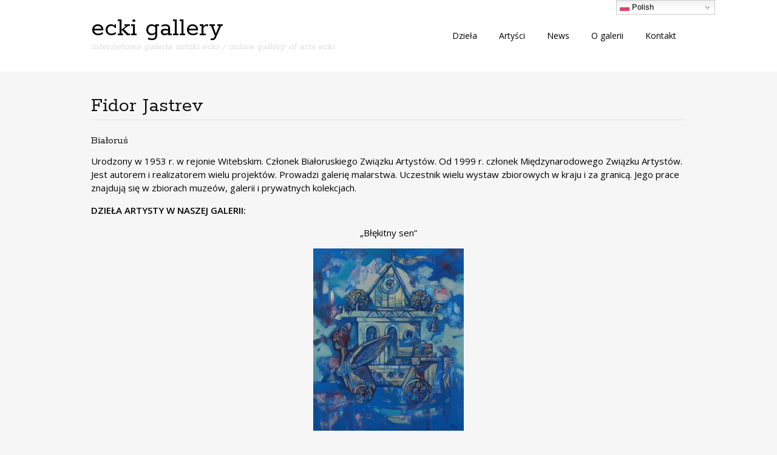

--- FILE ---
content_type: text/html; charset=UTF-8
request_url: https://ecki.pl/fidor-jastrev/
body_size: 5751
content:
<!DOCTYPE html>
<html lang="pl-PL">
<head>
<meta charset="UTF-8">
<meta name="viewport" content="width=device-width, initial-scale=1">
<link rel="profile" href="http://gmpg.org/xfn/11">
<link rel="pingback" href="https://ecki.pl/xmlrpc.php">
<!--[if lt IE 9]>
<script src="https://ecki.pl/wp-content/themes/portfolio-press/js/html5.js"></script>
<![endif]-->
<title>Fidor Jastrev &#8211; ecki gallery</title>
<meta name='robots' content='max-image-preview:large' />
<link rel='dns-prefetch' href='//fonts.googleapis.com' />
<link rel="alternate" type="application/rss+xml" title="ecki gallery &raquo; Kanał z wpisami" href="https://ecki.pl/feed/" />
<link rel="alternate" type="application/rss+xml" title="ecki gallery &raquo; Kanał z komentarzami" href="https://ecki.pl/comments/feed/" />
<link rel="alternate" title="oEmbed (JSON)" type="application/json+oembed" href="https://ecki.pl/wp-json/oembed/1.0/embed?url=https%3A%2F%2Fecki.pl%2Ffidor-jastrev%2F" />
<link rel="alternate" title="oEmbed (XML)" type="text/xml+oembed" href="https://ecki.pl/wp-json/oembed/1.0/embed?url=https%3A%2F%2Fecki.pl%2Ffidor-jastrev%2F&#038;format=xml" />
<style id='wp-img-auto-sizes-contain-inline-css' type='text/css'>
img:is([sizes=auto i],[sizes^="auto," i]){contain-intrinsic-size:3000px 1500px}
/*# sourceURL=wp-img-auto-sizes-contain-inline-css */
</style>
<style id='wp-emoji-styles-inline-css' type='text/css'>

	img.wp-smiley, img.emoji {
		display: inline !important;
		border: none !important;
		box-shadow: none !important;
		height: 1em !important;
		width: 1em !important;
		margin: 0 0.07em !important;
		vertical-align: -0.1em !important;
		background: none !important;
		padding: 0 !important;
	}
/*# sourceURL=wp-emoji-styles-inline-css */
</style>
<link rel='stylesheet' id='portfoliopress-style-css' href='https://ecki.pl/wp-content/themes/portfolio-press/style.css?ver=2.8.0' type='text/css' media='all' />
<link rel='stylesheet' id='portfoliopress_fonts-css' href='//fonts.googleapis.com/css?family=Open+Sans:400italic,400,600|Rokkitt:400,700' type='text/css' media='screen' />
<link rel='stylesheet' id='portfoliopress_icon_font-css' href='https://ecki.pl/wp-content/themes/portfolio-press/fonts/custom/portfolio-custom.css?ver=2.8.0' type='text/css' media='all' />
<script type="text/javascript" src="https://ecki.pl/wp-includes/js/jquery/jquery.min.js?ver=3.7.1" id="jquery-core-js"></script>
<script type="text/javascript" src="https://ecki.pl/wp-includes/js/jquery/jquery-migrate.min.js?ver=3.4.1" id="jquery-migrate-js"></script>
<link rel="https://api.w.org/" href="https://ecki.pl/wp-json/" /><link rel="alternate" title="JSON" type="application/json" href="https://ecki.pl/wp-json/wp/v2/posts/2398" /><link rel="EditURI" type="application/rsd+xml" title="RSD" href="https://ecki.pl/xmlrpc.php?rsd" />
<meta name="generator" content="WordPress 6.9" />
<link rel="canonical" href="https://ecki.pl/fidor-jastrev/" />
<link rel='shortlink' href='https://ecki.pl/?p=2398' />
<style>/* CSS added by WP Meta and Date Remover*/.wp-block-post-author__name{display:none !important;}
.wp-block-post-date{display:none !important;}
 .entry-meta {display:none !important;}
	.home .entry-meta { display: none; }
	.entry-footer {display:none !important;}
	.home .entry-footer { display: none; }</style><!-- Analytics by WP Statistics - https://wp-statistics.com -->
<!-- Portfolio Press Styling -->
<style type="text/css">
#branding { background:#ffffff }
</style>
<link rel="icon" href="https://ecki.pl/wp-content/uploads/2026/01/cropped-ecki2-32x32.png" sizes="32x32" />
<link rel="icon" href="https://ecki.pl/wp-content/uploads/2026/01/cropped-ecki2-192x192.png" sizes="192x192" />
<link rel="apple-touch-icon" href="https://ecki.pl/wp-content/uploads/2026/01/cropped-ecki2-180x180.png" />
<meta name="msapplication-TileImage" content="https://ecki.pl/wp-content/uploads/2026/01/cropped-ecki2-270x270.png" />
		<style type="text/css" id="wp-custom-css">
			/* Naprawa białego tekstu w Portfolio Press po aktualizacji WP */

body,
.site-title a,
.site-title a:hover,
.site-title a:focus,
.site-title a:visited,
.main-navigation a,
.main-navigation a:hover,
.main-navigation a:focus,
.main-navigation a:visited,
.main-navigation .current-menu-item > a,
.main-navigation .current_page_item > a,
.main-navigation li a {
    color: #000000 !important;   /* czarny – możesz zmienić na #111111 lub #222222 */
}

/* submenu (jeśli masz rozwijane menu) */
.main-navigation ul ul a,
.main-navigation ul ul a:hover,
.main-navigation ul ul a:focus {
    color: #000000 !important;
}

/* wszystkie zwykłe linki na stronie (opcjonalnie, jeśli też zbielały) */
a,
a:visited {
    color: #000000 !important;
}

a:hover,
a:focus {
    color: #333333 !important;   /* lekko jaśniejszy na hover – możesz zmienić */
}		</style>
		</head>

<body class="wp-singular post-template-default single single-post postid-2398 single-format-gallery wp-theme-portfolio-press layout-1col">
<div id="page">

	<header id="branding">
    	<div class="col-width">
        			<hgroup id="logo">
				<div id="site-title"><a href="https://ecki.pl/" rel="home">
                ecki gallery                </a>
                </div>
				                	<h2 id="site-description">internetowa galeria sztuki ecki / online gallery of arts ecki</h2>
                			</hgroup>

			<nav id="navigation" class="site-navigation primary-navigation" role="navigation">
				<h1 class="menu-toggle">Menu</h1>
				<a class="screen-reader-text skip-link" href="#content">Skip to content</a>
				<div class="menu-main-menu-container"><ul id="menu-main-menu" class="nav-menu"><li id="menu-item-1755" class="menu-item menu-item-type-post_type menu-item-object-page menu-item-home menu-item-1755"><a href="https://ecki.pl/">Dzieła</a></li>
<li id="menu-item-58" class="menu-item menu-item-type-taxonomy menu-item-object-category current-post-ancestor current-menu-parent current-post-parent menu-item-58"><a href="https://ecki.pl/category/artysci/">Artyści</a></li>
<li id="menu-item-18" class="menu-item menu-item-type-post_type menu-item-object-page current_page_parent menu-item-18"><a href="https://ecki.pl/aktualnosci/">News</a></li>
<li id="menu-item-1750" class="menu-item menu-item-type-post_type menu-item-object-page menu-item-1750"><a href="https://ecki.pl/o-galerii/">O galerii</a></li>
<li id="menu-item-107" class="menu-item menu-item-type-post_type menu-item-object-page menu-item-107"><a href="https://ecki.pl/kontakt/">Kontakt</a></li>
</ul></div>			</nav>
		</div>
	</header><!-- #branding -->

	<div id="main">
    	<div class="col-width">
		<div id="primary">
			<div id="content" role="main">

			
				<article id="post-2398" class="post-2398 post type-post status-publish format-gallery has-post-thumbnail hentry category-artysci post_format-post-format-gallery">
					<header class="entry-header">
						<h1 class="entry-title">Fidor Jastrev</h1>

						<div class="entry-meta">
							<span class="meta-prep meta-prep-author">Posted </span><a href="https://ecki.pl/fidor-jastrev/" rel="bookmark"><time class="entry-date" datetime="" pubdate></time></a> <span class="meta-sep"> by </span> <span class="author vcard"><a class="url fn n" href="https://ecki.pl/author/admin/" title="View all posts by "></a></span>						</div><!-- .entry-meta -->
					</header><!-- .entry-header -->

					<div class="entry-content">
												<h4>Białoruś</h4>
<p>Urodzony w 1953 r. w rejonie Witebskim. Członek Białoruskiego Związku Artystów. Od 1999 r. członek Międzynarodowego Związku Artystów. Jest autorem i realizatorem wielu projektów. Prowadzi galerię malarstwa. Uczestnik wielu wystaw zbiorowych w kraju i za granicą. Jego prace znajdują się w zbiorach muzeów, galerii i prywatnych kolekcjach.</p>
<p><strong>DZIEŁA ARTYSTY W NASZEJ GALERII:</strong></p>
<p style="text-align: center;"><a title="“Błękitny sen”, Fidor Jastrev, 288" href="http://ecki.pl/blekitny-sen-fidor-jastrev-288/">&#8222;Błękitny sen&#8221;</a></p>
<p style="text-align: center;"><a title="“Błękitny sen”, Fidor Jastrev, 288" href="http://ecki.pl/blekitny-sen-fidor-jastrev-288/"><img fetchpriority="high" decoding="async" class="aligncenter size-medium wp-image-563" src="http://ecki.pl/wp-content/uploads/2014/08/288-248x300.jpg" alt="&quot;Błękitny sen&quot;, Fidor Jastrev, 288" width="248" height="300" srcset="https://ecki.pl/wp-content/uploads/2014/08/288-248x300.jpg 248w, https://ecki.pl/wp-content/uploads/2014/08/288-768x928.jpg 768w, https://ecki.pl/wp-content/uploads/2014/08/288-690x834.jpg 690w, https://ecki.pl/wp-content/uploads/2014/08/288-124x150.jpg 124w, https://ecki.pl/wp-content/uploads/2014/08/288-847x1024.jpg 847w, https://ecki.pl/wp-content/uploads/2014/08/288-980x1184.jpg 980w, https://ecki.pl/wp-content/uploads/2014/08/288.jpg 1971w" sizes="(max-width: 248px) 100vw, 248px" /></a></p>
											</div><!-- .entry-content -->

					
	<footer class="entry-meta">

	
	<a href="https://ecki.pl/type/gallery/">
		<span class="entry-meta-icon icon-format-gallery"></span>
	</a>

		<span class="cat-links"><span class="entry-utility-prep entry-utility-prep-cat-links">Posted in: </span><a href="https://ecki.pl/category/artysci/" rel="tag">Artyści</a></span>
	
	
	
	
	
	</footer><!-- .entry-meta -->


				</article><!-- #post-2398 -->

				
				
			
			</div><!-- #content -->
		</div><!-- #primary -->

	</div>
	</div><!-- #main -->

</div><!-- #page -->

<footer id="colophon">
	<div class="col-width">

	
		<div id="site-generator">
			<p>Copyrights by Michal Chmielecki.			</p>
		</div>
	</div>

</footer><!-- #colophon -->

<script type="speculationrules">
{"prefetch":[{"source":"document","where":{"and":[{"href_matches":"/*"},{"not":{"href_matches":["/wp-*.php","/wp-admin/*","/wp-content/uploads/*","/wp-content/*","/wp-content/plugins/*","/wp-content/themes/portfolio-press/*","/*\\?(.+)"]}},{"not":{"selector_matches":"a[rel~=\"nofollow\"]"}},{"not":{"selector_matches":".no-prefetch, .no-prefetch a"}}]},"eagerness":"conservative"}]}
</script>
<div class="gtranslate_wrapper" id="gt-wrapper-51474422"></div><script>
  (function(i,s,o,g,r,a,m){i['GoogleAnalyticsObject']=r;i[r]=i[r]||function(){
  (i[r].q=i[r].q||[]).push(arguments)},i[r].l=1*new Date();a=s.createElement(o),
  m=s.getElementsByTagName(o)[0];a.async=1;a.src=g;m.parentNode.insertBefore(a,m)
  })(window,document,'script','//www.google-analytics.com/analytics.js','ga');

  ga('create', 'UA-55964841-1', 'auto');
  ga('send', 'pageview');

</script><script type="text/javascript" id="custom-script-js-extra">
/* <![CDATA[ */
var wpdata = {"object_id":"2398","site_url":"https://ecki.pl"};
//# sourceURL=custom-script-js-extra
/* ]]> */
</script>
<script type="text/javascript" src="https://ecki.pl/wp-content/plugins/wp-meta-and-date-remover/assets/js/inspector.js?ver=1.1" id="custom-script-js"></script>
<script type="text/javascript" src="https://ecki.pl/wp-content/themes/portfolio-press/js/combined-min.js?ver=2.8.0" id="portfoliopress-combined-js"></script>
<script type="text/javascript" id="wp-statistics-tracker-js-extra">
/* <![CDATA[ */
var WP_Statistics_Tracker_Object = {"requestUrl":"https://ecki.pl/wp-json/wp-statistics/v2","ajaxUrl":"https://ecki.pl/wp-admin/admin-ajax.php","hitParams":{"wp_statistics_hit":1,"source_type":"post","source_id":2398,"search_query":"","signature":"e819e7197f0533116f868960e5fbb462","endpoint":"hit"},"option":{"dntEnabled":false,"bypassAdBlockers":false,"consentIntegration":{"name":null,"status":[]},"isPreview":false,"userOnline":false,"trackAnonymously":false,"isWpConsentApiActive":false,"consentLevel":"functional"},"isLegacyEventLoaded":"","customEventAjaxUrl":"https://ecki.pl/wp-admin/admin-ajax.php?action=wp_statistics_custom_event&nonce=cd48d81e29","onlineParams":{"wp_statistics_hit":1,"source_type":"post","source_id":2398,"search_query":"","signature":"e819e7197f0533116f868960e5fbb462","action":"wp_statistics_online_check"},"jsCheckTime":"60000"};
//# sourceURL=wp-statistics-tracker-js-extra
/* ]]> */
</script>
<script type="text/javascript" src="https://ecki.pl/wp-content/plugins/wp-statistics/assets/js/tracker.js?ver=14.16" id="wp-statistics-tracker-js"></script>
<script type="text/javascript" id="gt_widget_script_51474422-js-before">
/* <![CDATA[ */
window.gtranslateSettings = /* document.write */ window.gtranslateSettings || {};window.gtranslateSettings['51474422'] = {"default_language":"pl","languages":["ar","zh-CN","en","fr","de","it","pl","pt","es"],"url_structure":"none","flag_style":"2d","flag_size":16,"wrapper_selector":"#gt-wrapper-51474422","alt_flags":[],"switcher_open_direction":"top","switcher_horizontal_position":"right","switcher_vertical_position":"top","switcher_text_color":"#666666","switcher_arrow_color":"#666666","switcher_border_color":"#cccccc","switcher_background_color":"#ffffff","switcher_background_shadow_color":"#efefef","switcher_background_hover_color":"#f0f0f0","dropdown_text_color":"#000000","dropdown_hover_color":"#ffffff","dropdown_background_color":"#eeeeee","flags_location":"\/wp-content\/plugins\/gtranslate\/flags\/"};
//# sourceURL=gt_widget_script_51474422-js-before
/* ]]> */
</script><script src="https://ecki.pl/wp-content/plugins/gtranslate/js/dwf.js?ver=6.9" data-no-optimize="1" data-no-minify="1" data-gt-orig-url="/fidor-jastrev/" data-gt-orig-domain="ecki.pl" data-gt-widget-id="51474422" defer></script><script id="wp-emoji-settings" type="application/json">
{"baseUrl":"https://s.w.org/images/core/emoji/17.0.2/72x72/","ext":".png","svgUrl":"https://s.w.org/images/core/emoji/17.0.2/svg/","svgExt":".svg","source":{"concatemoji":"https://ecki.pl/wp-includes/js/wp-emoji-release.min.js?ver=6.9"}}
</script>
<script type="module">
/* <![CDATA[ */
/*! This file is auto-generated */
const a=JSON.parse(document.getElementById("wp-emoji-settings").textContent),o=(window._wpemojiSettings=a,"wpEmojiSettingsSupports"),s=["flag","emoji"];function i(e){try{var t={supportTests:e,timestamp:(new Date).valueOf()};sessionStorage.setItem(o,JSON.stringify(t))}catch(e){}}function c(e,t,n){e.clearRect(0,0,e.canvas.width,e.canvas.height),e.fillText(t,0,0);t=new Uint32Array(e.getImageData(0,0,e.canvas.width,e.canvas.height).data);e.clearRect(0,0,e.canvas.width,e.canvas.height),e.fillText(n,0,0);const a=new Uint32Array(e.getImageData(0,0,e.canvas.width,e.canvas.height).data);return t.every((e,t)=>e===a[t])}function p(e,t){e.clearRect(0,0,e.canvas.width,e.canvas.height),e.fillText(t,0,0);var n=e.getImageData(16,16,1,1);for(let e=0;e<n.data.length;e++)if(0!==n.data[e])return!1;return!0}function u(e,t,n,a){switch(t){case"flag":return n(e,"\ud83c\udff3\ufe0f\u200d\u26a7\ufe0f","\ud83c\udff3\ufe0f\u200b\u26a7\ufe0f")?!1:!n(e,"\ud83c\udde8\ud83c\uddf6","\ud83c\udde8\u200b\ud83c\uddf6")&&!n(e,"\ud83c\udff4\udb40\udc67\udb40\udc62\udb40\udc65\udb40\udc6e\udb40\udc67\udb40\udc7f","\ud83c\udff4\u200b\udb40\udc67\u200b\udb40\udc62\u200b\udb40\udc65\u200b\udb40\udc6e\u200b\udb40\udc67\u200b\udb40\udc7f");case"emoji":return!a(e,"\ud83e\u1fac8")}return!1}function f(e,t,n,a){let r;const o=(r="undefined"!=typeof WorkerGlobalScope&&self instanceof WorkerGlobalScope?new OffscreenCanvas(300,150):document.createElement("canvas")).getContext("2d",{willReadFrequently:!0}),s=(o.textBaseline="top",o.font="600 32px Arial",{});return e.forEach(e=>{s[e]=t(o,e,n,a)}),s}function r(e){var t=document.createElement("script");t.src=e,t.defer=!0,document.head.appendChild(t)}a.supports={everything:!0,everythingExceptFlag:!0},new Promise(t=>{let n=function(){try{var e=JSON.parse(sessionStorage.getItem(o));if("object"==typeof e&&"number"==typeof e.timestamp&&(new Date).valueOf()<e.timestamp+604800&&"object"==typeof e.supportTests)return e.supportTests}catch(e){}return null}();if(!n){if("undefined"!=typeof Worker&&"undefined"!=typeof OffscreenCanvas&&"undefined"!=typeof URL&&URL.createObjectURL&&"undefined"!=typeof Blob)try{var e="postMessage("+f.toString()+"("+[JSON.stringify(s),u.toString(),c.toString(),p.toString()].join(",")+"));",a=new Blob([e],{type:"text/javascript"});const r=new Worker(URL.createObjectURL(a),{name:"wpTestEmojiSupports"});return void(r.onmessage=e=>{i(n=e.data),r.terminate(),t(n)})}catch(e){}i(n=f(s,u,c,p))}t(n)}).then(e=>{for(const n in e)a.supports[n]=e[n],a.supports.everything=a.supports.everything&&a.supports[n],"flag"!==n&&(a.supports.everythingExceptFlag=a.supports.everythingExceptFlag&&a.supports[n]);var t;a.supports.everythingExceptFlag=a.supports.everythingExceptFlag&&!a.supports.flag,a.supports.everything||((t=a.source||{}).concatemoji?r(t.concatemoji):t.wpemoji&&t.twemoji&&(r(t.twemoji),r(t.wpemoji)))});
//# sourceURL=https://ecki.pl/wp-includes/js/wp-emoji-loader.min.js
/* ]]> */
</script>

</body>
</html>


--- FILE ---
content_type: text/plain
request_url: https://www.google-analytics.com/j/collect?v=1&_v=j102&a=1219262804&t=pageview&_s=1&dl=https%3A%2F%2Fecki.pl%2Ffidor-jastrev%2F&ul=en-us%40posix&dt=Fidor%20Jastrev%20%E2%80%93%20ecki%20gallery&sr=1280x720&vp=1280x720&_u=IEBAAEABAAAAACAAI~&jid=563214454&gjid=1480927074&cid=953521748.1769144036&tid=UA-55964841-1&_gid=1513138173.1769144036&_r=1&_slc=1&z=1948777521
body_size: -448
content:
2,cG-99GR3ZSRVP